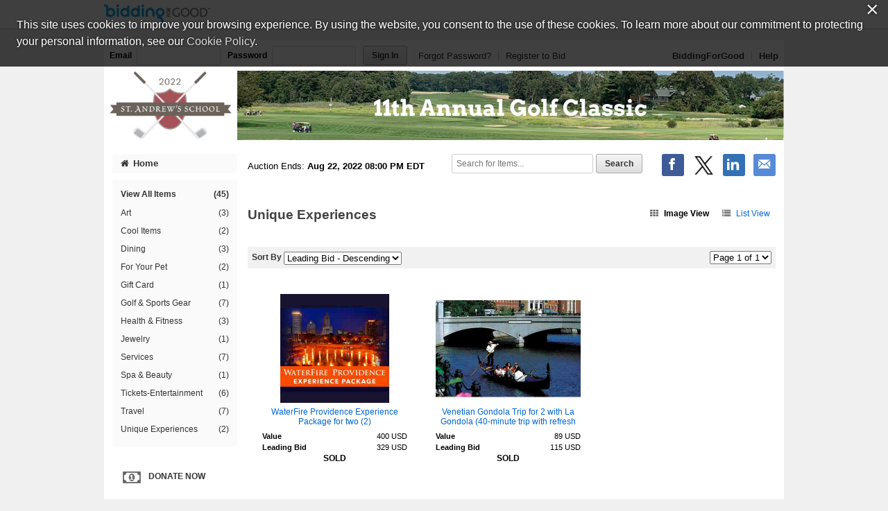

--- FILE ---
content_type: text/css;charset=UTF-8
request_url: https://www.biddingforgood.com/auction/theme/theme.action?auctionId=341699939
body_size: 551
content:








/* AUCTION.CSS */











/* masthead styles */


/* masthead path: /orgs/standrews/341699939/masthead-1657555564490.png */

header[role=banner] #masthead {
  background-color: transparent;
}

header[role=banner] #masthead a {
  background: url("/orgs/standrews/341699939/masthead-1657555564490.png") no-repeat center center transparent;
  width: 980px;
  height: 100px;
  overflow: hidden;
  text-indent: 200%;
  white-space: nowrap;
  padding: 0;
  background-color: white;
}




/* SIDENAV */































/* HOME.CSS */





/* VIEW.CSS */





/* AUCTIONITEM.CSS */


